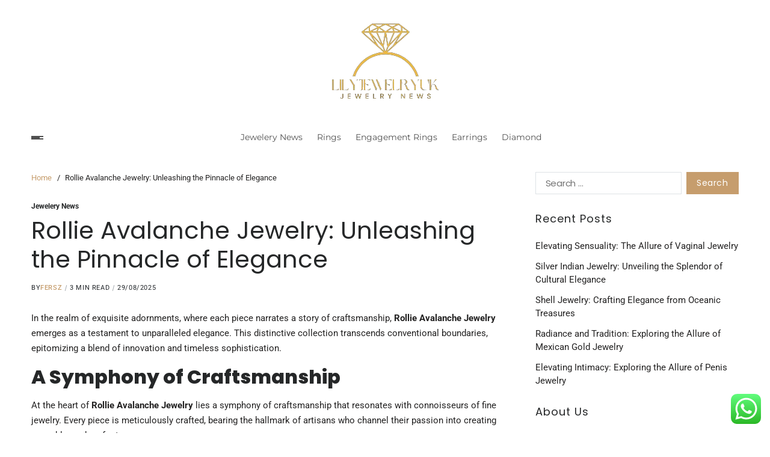

--- FILE ---
content_type: text/html; charset=UTF-8
request_url: https://lilyjewelryuk.com/rollie-avalanche-jewelry-unleashing-the-pinnacle-of-elegance.html
body_size: 11638
content:
<!doctype html><html lang="en-US" prefix="og: https://ogp.me/ns#" data-theme="light"><head><meta charset="UTF-8"><meta name="viewport" content="width=device-width, initial-scale=1"><link rel="profile" href="https://gmpg.org/xfn/11"><title>Rollie Avalanche Jewelry: Unleashing the Pinnacle of Elegance - LJU</title><meta name="description" content="In the realm of exquisite adornments, where each piece narrates a story of craftsmanship, Rollie Avalanche Jewelry emerges as a testament to unparalleled"/><meta name="robots" content="index, follow, max-snippet:-1, max-video-preview:-1, max-image-preview:large"/><link rel="canonical" href="https://lilyjewelryuk.com/rollie-avalanche-jewelry-unleashing-the-pinnacle-of-elegance.html" /><meta property="og:locale" content="en_US" /><meta property="og:type" content="article" /><meta property="og:title" content="Rollie Avalanche Jewelry: Unleashing the Pinnacle of Elegance - LJU" /><meta property="og:description" content="In the realm of exquisite adornments, where each piece narrates a story of craftsmanship, Rollie Avalanche Jewelry emerges as a testament to unparalleled" /><meta property="og:url" content="https://lilyjewelryuk.com/rollie-avalanche-jewelry-unleashing-the-pinnacle-of-elegance.html" /><meta property="og:site_name" content="LJU" /><meta property="article:section" content="Jewelery News" /><meta property="article:published_time" content="2025-08-29T15:43:28+07:00" /><meta name="twitter:card" content="summary_large_image" /><meta name="twitter:title" content="Rollie Avalanche Jewelry: Unleashing the Pinnacle of Elegance - LJU" /><meta name="twitter:description" content="In the realm of exquisite adornments, where each piece narrates a story of craftsmanship, Rollie Avalanche Jewelry emerges as a testament to unparalleled" /><meta name="twitter:label1" content="Written by" /><meta name="twitter:data1" content="fersz" /><meta name="twitter:label2" content="Time to read" /><meta name="twitter:data2" content="2 minutes" /> <script type="application/ld+json" class="rank-math-schema-pro">{"@context":"https://schema.org","@graph":[{"@type":["Person","Organization"],"@id":"https://lilyjewelryuk.com/#person","name":"GH","logo":{"@type":"ImageObject","@id":"https://lilyjewelryuk.com/#logo","url":"https://lilyjewelryuk.com/wp-content/uploads/2024/06/cropped-JI__1_-removebg-preview-150x140.png","contentUrl":"https://lilyjewelryuk.com/wp-content/uploads/2024/06/cropped-JI__1_-removebg-preview-150x140.png","caption":"GH","inLanguage":"en-US"},"image":{"@type":"ImageObject","@id":"https://lilyjewelryuk.com/#logo","url":"https://lilyjewelryuk.com/wp-content/uploads/2024/06/cropped-JI__1_-removebg-preview-150x140.png","contentUrl":"https://lilyjewelryuk.com/wp-content/uploads/2024/06/cropped-JI__1_-removebg-preview-150x140.png","caption":"GH","inLanguage":"en-US"}},{"@type":"WebSite","@id":"https://lilyjewelryuk.com/#website","url":"https://lilyjewelryuk.com","name":"GH","publisher":{"@id":"https://lilyjewelryuk.com/#person"},"inLanguage":"en-US"},{"@type":"BreadcrumbList","@id":"https://lilyjewelryuk.com/rollie-avalanche-jewelry-unleashing-the-pinnacle-of-elegance.html#breadcrumb","itemListElement":[{"@type":"ListItem","position":"1","item":{"@id":"https://lilyjewelryuk.com","name":"Home"}},{"@type":"ListItem","position":"2","item":{"@id":"https://lilyjewelryuk.com/category/jewelery-news","name":"Jewelery News"}},{"@type":"ListItem","position":"3","item":{"@id":"https://lilyjewelryuk.com/rollie-avalanche-jewelry-unleashing-the-pinnacle-of-elegance.html","name":"Rollie Avalanche Jewelry: Unleashing the Pinnacle of Elegance"}}]},{"@type":"WebPage","@id":"https://lilyjewelryuk.com/rollie-avalanche-jewelry-unleashing-the-pinnacle-of-elegance.html#webpage","url":"https://lilyjewelryuk.com/rollie-avalanche-jewelry-unleashing-the-pinnacle-of-elegance.html","name":"Rollie Avalanche Jewelry: Unleashing the Pinnacle of Elegance - LJU","datePublished":"2025-08-29T15:43:28+07:00","dateModified":"2025-08-29T15:43:28+07:00","isPartOf":{"@id":"https://lilyjewelryuk.com/#website"},"inLanguage":"en-US","breadcrumb":{"@id":"https://lilyjewelryuk.com/rollie-avalanche-jewelry-unleashing-the-pinnacle-of-elegance.html#breadcrumb"}},{"@type":"Person","@id":"https://lilyjewelryuk.com/author/fersz","name":"fersz","url":"https://lilyjewelryuk.com/author/fersz","image":{"@type":"ImageObject","@id":"https://secure.gravatar.com/avatar/878a048e06d6d0503f84665fd4e01679193a59026490fe7af11df282fef1c053?s=96&amp;d=mm&amp;r=g","url":"https://secure.gravatar.com/avatar/878a048e06d6d0503f84665fd4e01679193a59026490fe7af11df282fef1c053?s=96&amp;d=mm&amp;r=g","caption":"fersz","inLanguage":"en-US"},"sameAs":["https://lilyjewelryuk.com/"]},{"@type":"BlogPosting","headline":"Rollie Avalanche Jewelry: Unleashing the Pinnacle of Elegance - LJU","datePublished":"2025-08-29T15:43:28+07:00","dateModified":"2025-08-29T15:43:28+07:00","articleSection":"Jewelery News","author":{"@id":"https://lilyjewelryuk.com/author/fersz","name":"fersz"},"publisher":{"@id":"https://lilyjewelryuk.com/#person"},"description":"In the realm of exquisite adornments, where each piece narrates a story of craftsmanship, Rollie Avalanche Jewelry emerges as a testament to unparalleled","name":"Rollie Avalanche Jewelry: Unleashing the Pinnacle of Elegance - LJU","@id":"https://lilyjewelryuk.com/rollie-avalanche-jewelry-unleashing-the-pinnacle-of-elegance.html#richSnippet","isPartOf":{"@id":"https://lilyjewelryuk.com/rollie-avalanche-jewelry-unleashing-the-pinnacle-of-elegance.html#webpage"},"inLanguage":"en-US","mainEntityOfPage":{"@id":"https://lilyjewelryuk.com/rollie-avalanche-jewelry-unleashing-the-pinnacle-of-elegance.html#webpage"}}]}</script> <link rel="alternate" type="application/rss+xml" title="LJU &raquo; Feed" href="https://lilyjewelryuk.com/feed" /><link rel="alternate" title="oEmbed (JSON)" type="application/json+oembed" href="https://lilyjewelryuk.com/wp-json/oembed/1.0/embed?url=https%3A%2F%2Flilyjewelryuk.com%2Frollie-avalanche-jewelry-unleashing-the-pinnacle-of-elegance.html" /><link rel="alternate" title="oEmbed (XML)" type="text/xml+oembed" href="https://lilyjewelryuk.com/wp-json/oembed/1.0/embed?url=https%3A%2F%2Flilyjewelryuk.com%2Frollie-avalanche-jewelry-unleashing-the-pinnacle-of-elegance.html&#038;format=xml" /><link data-optimized="2" rel="stylesheet" href="https://lilyjewelryuk.com/wp-content/litespeed/css/5c553de20cb818544c17dbd224bfe858.css?ver=a32e0" /> <script src="https://lilyjewelryuk.com/wp-includes/js/jquery/jquery.min.js?ver=3.7.1" id="jquery-core-js"></script> <link rel="https://api.w.org/" href="https://lilyjewelryuk.com/wp-json/" /><link rel="alternate" title="JSON" type="application/json" href="https://lilyjewelryuk.com/wp-json/wp/v2/posts/9229" /><link rel="EditURI" type="application/rsd+xml" title="RSD" href="https://lilyjewelryuk.com/xmlrpc.php?rsd" /><meta name="generator" content="WordPress 6.9" /><link rel='shortlink' href='https://lilyjewelryuk.com/?p=9229' /><link rel='dns-prefetch' href='https://i0.wp.com/'><link rel='preconnect' href='https://i0.wp.com/' crossorigin><link rel='dns-prefetch' href='https://i1.wp.com/'><link rel='preconnect' href='https://i1.wp.com/' crossorigin><link rel='dns-prefetch' href='https://i2.wp.com/'><link rel='preconnect' href='https://i2.wp.com/' crossorigin><link rel='dns-prefetch' href='https://i3.wp.com/'><link rel='preconnect' href='https://i3.wp.com/' crossorigin><link rel="icon" href="https://lilyjewelryuk.com/wp-content/uploads/2024/06/cropped-JI__1_-removebg-preview-150x140.png" sizes="32x32" /><link rel="icon" href="https://lilyjewelryuk.com/wp-content/uploads/2024/06/cropped-JI__1_-removebg-preview.png" sizes="192x192" /><link rel="apple-touch-icon" href="https://lilyjewelryuk.com/wp-content/uploads/2024/06/cropped-JI__1_-removebg-preview.png" /><meta name="msapplication-TileImage" content="https://lilyjewelryuk.com/wp-content/uploads/2024/06/cropped-JI__1_-removebg-preview.png" /></head><body class="wp-singular post-template-default single single-post postid-9229 single-format-standard wp-custom-logo wp-embed-responsive wp-theme-blogbyte wp-child-theme-blogpath has-sticky-menu header_style_1 has-sidebar right-sidebar has-sticky-sidebar has-title-line-hover"><div id="page" class="site"><div id="blogbyte-progress-bar" class="top"></div>
<a class="skip-link screen-reader-text" href="#site-content-wrapper">Skip to content</a><header id="masthead" class="site-header-row-wrapper site-header blogbyte-site-header" role="banner" ><div class="blogbyte-site-branding-row"><div class="uf-wrapper"><div class="blogbyte-site-brand-ad-wrapper centered has-text-align-center"><div class="blogbyte-site-branding-main"><div class="site-branding"><div class="site-logo">
<a href="https://lilyjewelryuk.com/" class="custom-logo-link" rel="home"><img width="202" height="140" src="https://lilyjewelryuk.com/wp-content/uploads/2024/06/cropped-JI__1_-removebg-preview.png" class="custom-logo" alt="LJU" decoding="async" /></a></div><div class="screen-reader-text"><a href="https://lilyjewelryuk.com/" rel="home">LJU</a></div></div></div></div></div></div></header><div class="site-header-row-wrapper blogbyte-primary-bar-row sticky-menu sticky-style-normal sub-menu-style_1"><div class="primary-bar-row-wrapper"><div class="uf-wrapper"><div class="blogbyte-primary-bar-wrapper"><div class="blogbyte-offcanvas-toggle">
<button class="blogbyte-off-canvas-btn toggle toggle-off-canvas toggle-canvas-modal" data-modal=".blogbyte-canvas-block" data-body-class="showing-offcanvas-modal" data-focus=".blogbyte-off-canvas-close" aria-expanded="false">
<span class="off-canvas-bars">
<span class="bar-one"></span>
<span class="bar-two"></span>
<span class="bar-three"></span>
</span>
<span class="toggle-text screen-reader-text">
Off Canvas				</span>
</button></div><div id="site-navigation" class="main-navigation blogbyte-primary-nav center-aligned-menu"><nav class="primary-menu-wrapper" aria-label="Primary"><ul class="primary-menu reset-list-style"><li id="menu-item-10201" class="menu-item menu-item-type-taxonomy menu-item-object-category current-post-ancestor current-menu-parent current-post-parent menu-item-10201"><a href="https://lilyjewelryuk.com/category/jewelery-news">Jewelery News</a></li><li id="menu-item-10202" class="menu-item menu-item-type-taxonomy menu-item-object-category menu-item-10202"><a href="https://lilyjewelryuk.com/category/rings">Rings</a></li><li id="menu-item-10203" class="menu-item menu-item-type-taxonomy menu-item-object-category menu-item-10203"><a href="https://lilyjewelryuk.com/category/engagement-rings">Engagement Rings</a></li><li id="menu-item-10204" class="menu-item menu-item-type-taxonomy menu-item-object-category menu-item-10204"><a href="https://lilyjewelryuk.com/category/earrings">Earrings</a></li><li id="menu-item-10205" class="menu-item menu-item-type-taxonomy menu-item-object-category menu-item-10205"><a href="https://lilyjewelryuk.com/category/diamond">Diamond</a></li></ul></nav></div><div class="site-branding"><div class="site-logo">
<a href="https://lilyjewelryuk.com/" class="custom-logo-link" rel="home"><img width="202" height="140" src="https://lilyjewelryuk.com/wp-content/uploads/2024/06/cropped-JI__1_-removebg-preview.png" class="custom-logo" alt="LJU" decoding="async" /></a></div></div><div class="secondary-navigation blogbyte-secondary-nav"></div></div></div></div></div><div id="site-content-wrapper"><main id="site-content" role="main" class="wrapper  wide-max-width single_style_1"><div id="primary" class="content-area "><div class="primary-content-area-wrapper"><div class="blogbyte-breadcrumb-wrapper"><div role="navigation" aria-label="Breadcrumbs" class="breadcrumb-trail breadcrumbs" itemprop="breadcrumb"><div class="reset-list-style"><ul class="trail-items" itemscope itemtype="http://schema.org/BreadcrumbList"><meta name="numberOfItems" content="2" /><meta name="itemListOrder" content="Ascending" /><li itemprop="itemListElement" itemscope itemtype="http://schema.org/ListItem" class="trail-item trail-begin"><a href="https://lilyjewelryuk.com" rel="home" itemprop="item"><span itemprop="name">Home</span></a><meta itemprop="position" content="1" /></li><li itemprop="itemListElement" itemscope itemtype="http://schema.org/ListItem" class="trail-item trail-end"><span itemprop="item"><span itemprop="name">Rollie Avalanche Jewelry: Unleashing the Pinnacle of Elegance</span></span><meta itemprop="position" content="2" /></li></ul></div></div></div><article id="post-9229" class="post-9229 post type-post status-publish format-standard hentry category-jewelery-news"><header class="entry-header"><div class="entry-categories"><div class="blogbyte-entry-categories style_1 cat-color-none"><div class="category-list">
<span class="screen-reader-text">Categories</span>
<a href="https://lilyjewelryuk.com/category/jewelery-news" rel="category tag">Jewelery News</a></div></div></div><h1 class="entry-title">Rollie Avalanche Jewelry: Unleashing the Pinnacle of Elegance</h1><ul class="blogbyte-entry-meta blogbyte-meta-icon-disabled"><li class="blogbyte-meta post-author">
<span class="meta-text">
By <a href="https://lilyjewelryuk.com/author/fersz" class="text-decoration-none">fersz</a>							</span></li><li class="blogbyte-meta post-read-time">
<span class="meta-text">
<span class="screen-reader-text">Estimated read time</span>
3 min read							</span></li><li class="blogbyte-meta post-date">
<span class="meta-text">
29/08/2025							</span></li></ul></header><div class="entry-content"><p>In the realm of exquisite adornments, where each piece narrates a story of craftsmanship, <strong>Rollie Avalanche Jewelry</strong> emerges as a testament to unparalleled elegance. This distinctive collection transcends conventional boundaries, epitomizing a blend of innovation and timeless sophistication.</p><h2 class="wp-block-heading"><strong>A Symphony of Craftsmanship</strong></h2><p>At the heart of <strong>Rollie Avalanche Jewelry</strong> lies a symphony of craftsmanship that resonates with connoisseurs of fine jewelry. Every piece is meticulously crafted, bearing the hallmark of artisans who channel their passion into creating wearable works of art.</p><h2 class="wp-block-heading"><strong>Innovative Design Paradigms</strong></h2><p>What sets <strong>Rollie Avalanche Jewelry</strong> apart is its commitment to innovative design paradigms. The collection becomes a canvas where traditional aesthetics meet avant-garde concepts, resulting in jewelry that captures the essence of both classical elegance and contemporary flair.</p><h2 class="wp-block-heading"><strong>Rollie Avalanche: A Dance of Diamonds</strong></h2><p>The essence of the <strong>Rollie Avalanche Jewelry</strong> collection lies in its dance of diamonds. Each piece showcases an array of meticulously selected diamonds, intricately set to create a dazzling spectacle. The diamonds, like glistening snowflakes, evoke a sense of refined opulence.</p><h2 class="wp-block-heading"><strong>Pinnacle of Rare Gemstones</strong></h2><p>Beyond diamonds, the collection ascends to the pinnacle of elegance with rare gemstones. Sapphires, emeralds, and rubies are carefully integrated into the designs, adding vibrant bursts of color that elevate the jewelry to extraordinary heights.</p><h2 class="wp-block-heading"><strong>Artisanal Precision: Rollie&#8217;s Signature Touch</strong></h2><p>What defines <strong>Rollie Avalanche Jewelry</strong> is the artisanal precision embedded in each creation. The brand&#8217;s signature touch lies in the attention to detail, where even the minutest facets of a gemstone are meticulously considered, creating a visual masterpiece.</p><h2 class="wp-block-heading"><strong>Avalanche-Inspired Motifs: Nature&#8217;s Influence</strong></h2><p>Nature&#8217;s influence is palpable in the <strong>Rollie Avalanche Jewelry</strong> collection. Avalanche-inspired motifs, reminiscent of cascading snow, adorn select pieces. These motifs not only evoke the raw beauty of nature but also symbolize the unstoppable force of elegance and grace.</p><h2 class="wp-block-heading"><strong>Customization: Tailoring Elegance</strong></h2><p>The collection takes personalization to new heights with a focus on customization. Each piece is a canvas for personal expression, allowing clients to tailor their jewelry to reflect their unique style, ensuring that the elegance resonates with the wearer on a profound level.</p><h2 class="wp-block-heading"><strong>Versatility Redefined</strong></h2><p><strong>Rollie Avalanche Jewelry</strong> redefines versatility, seamlessly transitioning from daytime chic to evening glamour. The collection features pieces that effortlessly complement various styles, making it a go-to choice for those seeking timeless elegance in every facet of life.</p><h2 class="wp-block-heading"><strong>Exclusivity in Every Detail</strong></h2><p>Exclusivity is embedded in every detail of the collection. From limited edition releases to unique design elements, <strong>Rollie Avalanche Jewelry</strong> ensures that each piece becomes a symbol of individuality, allowing wearers to revel in the exclusiveness of their adornments.</p><h2 class="wp-block-heading"><strong>Conclusion: A Jewel in the Crown of Elegance</strong></h2><p>In conclusion, <strong>Rollie Avalanche Jewelry</strong> emerges as a jewel in the crown of elegance, where each piece is a manifestation of artistic brilliance and refined sophistication. The collection stands as a testament to the brand&#8217;s commitment to pushing the boundaries of traditional jewelry design, creating a legacy of timeless beauty that resonates with discerning enthusiasts who appreciate the pinnacle of elegance.</p></div><div class="single-footer-info"></div></article><nav class="navigation post-navigation" aria-label="Post"><div class="blogbyte-pagination-single style_2 nav-links">
<a class="nav-previous" href="https://lilyjewelryuk.com/labradorite-jewelry-unveiling-the-mystical-elegance.html">
<span class="post-info">
<span class="meta-nav" aria-hidden="true">Previous Article</span>
<span class="screen-reader-text">Previous Post:</span>
<span class="title"><span class="title-inner blogbyte-title-line">Labradorite Jewelry: Unveiling the Mystical Elegance</span></span>
</span>
</a>
<a class="nav-next" href="https://lilyjewelryuk.com/newest-market-finance-news.html">
<span class="post-info">
<span class="meta-nav" aria-hidden="true">Next Article</span>
<span class="screen-reader-text">Next Post:</span>
<span class="title"><span class="title-inner blogbyte-title-line">Newest Market &#038; Finance News</span></span>
</span>
</a></div></nav></div></div><div id="secondary" class="blogbyte-secondary-column uf-wa-widget-style_3 saga-title-style-style_9 saga-title-align-left"><aside class="widget-area"><div id="search-2" class="blogbyte-element-block widget blogbyte-widget widget_search"><div class="widget-content"><form role="search" method="get" class="search-form" action="https://lilyjewelryuk.com/">
<label>
<span class="screen-reader-text">Search for:</span>
<input type="search" class="search-field" placeholder="Search &hellip;" value="" name="s" />
</label>
<input type="submit" class="search-submit" value="Search" /></form></div></div><div id="recent-posts-2" class="blogbyte-element-block widget blogbyte-widget widget_recent_entries"><div class="widget-content"><div class="widget-title-wrapper"><h2 class="widget-title"><span>Recent Posts</span></h2></div><ul><li>
<a href="https://lilyjewelryuk.com/elevating-sensuality-the-allure-of-vaginal-jewelry.html">Elevating Sensuality: The Allure of Vaginal Jewelry</a></li><li>
<a href="https://lilyjewelryuk.com/silver-indian-jewelry-unveiling-the-splendor-of-cultural-elegance.html">Silver Indian Jewelry: Unveiling the Splendor of Cultural Elegance</a></li><li>
<a href="https://lilyjewelryuk.com/shell-jewelry-crafting-elegance-from-oceanic-treasures.html">Shell Jewelry: Crafting Elegance from Oceanic Treasures</a></li><li>
<a href="https://lilyjewelryuk.com/radiance-and-tradition-exploring-the-allure-of-mexican-gold-jewelry.html">Radiance and Tradition: Exploring the Allure of Mexican Gold Jewelry</a></li><li>
<a href="https://lilyjewelryuk.com/elevating-intimacy-exploring-the-allure-of-penis-jewelry.html">Elevating Intimacy: Exploring the Allure of Penis Jewelry</a></li></ul></div></div><div id="nav_menu-2" class="blogbyte-element-block widget blogbyte-widget widget_nav_menu"><div class="widget-content"><div class="widget-title-wrapper"><h2 class="widget-title"><span>About Us</span></h2></div><div class="menu-about-us-container"><ul id="menu-about-us" class="menu"><li id="menu-item-10094" class="menu-item menu-item-type-post_type menu-item-object-page menu-item-10094"><a href="https://lilyjewelryuk.com/sitemap">Sitemap</a></li><li id="menu-item-10095" class="menu-item menu-item-type-post_type menu-item-object-page menu-item-10095"><a href="https://lilyjewelryuk.com/disclosure-policy">Disclosure Policy</a></li><li id="menu-item-10096" class="menu-item menu-item-type-post_type menu-item-object-page menu-item-10096"><a href="https://lilyjewelryuk.com/contact-us">Contact Us</a></li></ul></div></div></div><div id="block-3" class="blogbyte-element-block widget blogbyte-widget widget_block widget_tag_cloud"><div class="widget-content"><p class="wp-block-tag-cloud"><a href="https://lilyjewelryuk.com/tag/announces" class="tag-cloud-link tag-link-172 tag-link-position-1" style="font-size: 8pt;" aria-label="announces (1 item)">announces</a>
<a href="https://lilyjewelryuk.com/tag/art" class="tag-cloud-link tag-link-84 tag-link-position-2" style="font-size: 22pt;" aria-label="Art (5 items)">Art</a>
<a href="https://lilyjewelryuk.com/tag/assortment" class="tag-cloud-link tag-link-209 tag-link-position-3" style="font-size: 13.25pt;" aria-label="assortment (2 items)">assortment</a>
<a href="https://lilyjewelryuk.com/tag/automobile" class="tag-cloud-link tag-link-91 tag-link-position-4" style="font-size: 19.666666666667pt;" aria-label="automobile (4 items)">automobile</a>
<a href="https://lilyjewelryuk.com/tag/automotive" class="tag-cloud-link tag-link-101 tag-link-position-5" style="font-size: 19.666666666667pt;" aria-label="automotive (4 items)">automotive</a>
<a href="https://lilyjewelryuk.com/tag/beauty" class="tag-cloud-link tag-link-114 tag-link-position-6" style="font-size: 19.666666666667pt;" aria-label="beauty (4 items)">beauty</a>
<a href="https://lilyjewelryuk.com/tag/bidenharris" class="tag-cloud-link tag-link-173 tag-link-position-7" style="font-size: 8pt;" aria-label="bidenharris (1 item)">bidenharris</a>
<a href="https://lilyjewelryuk.com/tag/business" class="tag-cloud-link tag-link-109 tag-link-position-8" style="font-size: 13.25pt;" aria-label="business (2 items)">business</a>
<a href="https://lilyjewelryuk.com/tag/cartooning" class="tag-cloud-link tag-link-82 tag-link-position-9" style="font-size: 13.25pt;" aria-label="cartooning (2 items)">cartooning</a>
<a href="https://lilyjewelryuk.com/tag/current" class="tag-cloud-link tag-link-102 tag-link-position-10" style="font-size: 13.25pt;" aria-label="current (2 items)">current</a>
<a href="https://lilyjewelryuk.com/tag/division" class="tag-cloud-link tag-link-182 tag-link-position-11" style="font-size: 13.25pt;" aria-label="division (2 items)">division</a>
<a href="https://lilyjewelryuk.com/tag/evaluation" class="tag-cloud-link tag-link-199 tag-link-position-12" style="font-size: 8pt;" aria-label="evaluation (1 item)">evaluation</a>
<a href="https://lilyjewelryuk.com/tag/fashion" class="tag-cloud-link tag-link-162 tag-link-position-13" style="font-size: 13.25pt;" aria-label="fashion (2 items)">fashion</a>
<a href="https://lilyjewelryuk.com/tag/gadgets" class="tag-cloud-link tag-link-202 tag-link-position-14" style="font-size: 13.25pt;" aria-label="gadgets (2 items)">gadgets</a>
<a href="https://lilyjewelryuk.com/tag/gonzo" class="tag-cloud-link tag-link-83 tag-link-position-15" style="font-size: 13.25pt;" aria-label="gonzo (2 items)">gonzo</a>
<a href="https://lilyjewelryuk.com/tag/greatest" class="tag-cloud-link tag-link-97 tag-link-position-16" style="font-size: 16.75pt;" aria-label="greatest (3 items)">greatest</a>
<a href="https://lilyjewelryuk.com/tag/headlines" class="tag-cloud-link tag-link-196 tag-link-position-17" style="font-size: 8pt;" aria-label="headlines (1 item)">headlines</a>
<a href="https://lilyjewelryuk.com/tag/health" class="tag-cloud-link tag-link-176 tag-link-position-18" style="font-size: 16.75pt;" aria-label="health (3 items)">health</a>
<a href="https://lilyjewelryuk.com/tag/improvement" class="tag-cloud-link tag-link-188 tag-link-position-19" style="font-size: 13.25pt;" aria-label="improvement (2 items)">improvement</a>
<a href="https://lilyjewelryuk.com/tag/increase" class="tag-cloud-link tag-link-183 tag-link-position-20" style="font-size: 13.25pt;" aria-label="increase (2 items)">increase</a>
<a href="https://lilyjewelryuk.com/tag/information" class="tag-cloud-link tag-link-88 tag-link-position-21" style="font-size: 16.75pt;" aria-label="information (3 items)">information</a>
<a href="https://lilyjewelryuk.com/tag/international" class="tag-cloud-link tag-link-200 tag-link-position-22" style="font-size: 8pt;" aria-label="international (1 item)">international</a>
<a href="https://lilyjewelryuk.com/tag/kingdom" class="tag-cloud-link tag-link-210 tag-link-position-23" style="font-size: 13.25pt;" aria-label="kingdom (2 items)">kingdom</a>
<a href="https://lilyjewelryuk.com/tag/ladies" class="tag-cloud-link tag-link-121 tag-link-position-24" style="font-size: 13.25pt;" aria-label="ladies (2 items)">ladies</a>
<a href="https://lilyjewelryuk.com/tag/laptops" class="tag-cloud-link tag-link-203 tag-link-position-25" style="font-size: 13.25pt;" aria-label="laptops (2 items)">laptops</a>
<a href="https://lilyjewelryuk.com/tag/latest" class="tag-cloud-link tag-link-197 tag-link-position-26" style="font-size: 13.25pt;" aria-label="latest (2 items)">latest</a>
<a href="https://lilyjewelryuk.com/tag/learn" class="tag-cloud-link tag-link-204 tag-link-position-27" style="font-size: 13.25pt;" aria-label="learn (2 items)">learn</a>
<a href="https://lilyjewelryuk.com/tag/newest" class="tag-cloud-link tag-link-89 tag-link-position-28" style="font-size: 22pt;" aria-label="newest (5 items)">newest</a>
<a href="https://lilyjewelryuk.com/tag/nothing" class="tag-cloud-link tag-link-78 tag-link-position-29" style="font-size: 13.25pt;" aria-label="nothing (2 items)">nothing</a>
<a href="https://lilyjewelryuk.com/tag/online" class="tag-cloud-link tag-link-167 tag-link-position-30" style="font-size: 19.666666666667pt;" aria-label="online (4 items)">online</a>
<a href="https://lilyjewelryuk.com/tag/perception" class="tag-cloud-link tag-link-198 tag-link-position-31" style="font-size: 8pt;" aria-label="perception (1 item)">perception</a>
<a href="https://lilyjewelryuk.com/tag/prices" class="tag-cloud-link tag-link-227 tag-link-position-32" style="font-size: 13.25pt;" aria-label="prices (2 items)">prices</a>
<a href="https://lilyjewelryuk.com/tag/psychological" class="tag-cloud-link tag-link-179 tag-link-position-33" style="font-size: 16.75pt;" aria-label="psychological (3 items)">psychological</a>
<a href="https://lilyjewelryuk.com/tag/ralph" class="tag-cloud-link tag-link-79 tag-link-position-34" style="font-size: 13.25pt;" aria-label="ralph (2 items)">ralph</a>
<a href="https://lilyjewelryuk.com/tag/remodeled" class="tag-cloud-link tag-link-81 tag-link-position-35" style="font-size: 13.25pt;" aria-label="remodeled (2 items)">remodeled</a>
<a href="https://lilyjewelryuk.com/tag/rental" class="tag-cloud-link tag-link-74 tag-link-position-36" style="font-size: 13.25pt;" aria-label="rental (2 items)">rental</a>
<a href="https://lilyjewelryuk.com/tag/steadman" class="tag-cloud-link tag-link-80 tag-link-position-37" style="font-size: 13.25pt;" aria-label="steadman (2 items)">steadman</a>
<a href="https://lilyjewelryuk.com/tag/style" class="tag-cloud-link tag-link-77 tag-link-position-38" style="font-size: 13.25pt;" aria-label="style (2 items)">style</a>
<a href="https://lilyjewelryuk.com/tag/technology" class="tag-cloud-link tag-link-103 tag-link-position-39" style="font-size: 22pt;" aria-label="technology (5 items)">technology</a>
<a href="https://lilyjewelryuk.com/tag/together" class="tag-cloud-link tag-link-205 tag-link-position-40" style="font-size: 13.25pt;" aria-label="together (2 items)">together</a>
<a href="https://lilyjewelryuk.com/tag/training" class="tag-cloud-link tag-link-184 tag-link-position-41" style="font-size: 13.25pt;" aria-label="training (2 items)">training</a>
<a href="https://lilyjewelryuk.com/tag/united" class="tag-cloud-link tag-link-211 tag-link-position-42" style="font-size: 13.25pt;" aria-label="united (2 items)">united</a>
<a href="https://lilyjewelryuk.com/tag/upcoming" class="tag-cloud-link tag-link-104 tag-link-position-43" style="font-size: 13.25pt;" aria-label="upcoming (2 items)">upcoming</a>
<a href="https://lilyjewelryuk.com/tag/updates" class="tag-cloud-link tag-link-90 tag-link-position-44" style="font-size: 16.75pt;" aria-label="updates (3 items)">updates</a>
<a href="https://lilyjewelryuk.com/tag/wellbeing" class="tag-cloud-link tag-link-185 tag-link-position-45" style="font-size: 13.25pt;" aria-label="wellbeing (2 items)">wellbeing</a></p></div></div><div id="magenet_widget-2" class="blogbyte-element-block widget blogbyte-widget widget_magenet_widget"><div class="widget-content"><aside class="widget magenet_widget_box"><div class="mads-block"></div></aside></div></div></aside></div></main><div class="site-sub-footer inverted-sub-footer"><div class="uf-wrapper"><div class="blogbyte-footer-siteinfo"><div class="footer-credits"><div class="footer-copyright">
Copyright &copy; 2026</div><div class="theme-credit">
&nbsp;- Powered by <a href="https://unfoldwp.com/products/blogbyte" target = "_blank" rel="designer">Blogbyte</a>.</div></div></div></div></div><a href="#" class="blogbyte-toggle-scroll-top blogbyte-floating-scroll-top fill-children-current-color right" aria-label="Scroll To Top">
<svg class="svg-icon" aria-hidden="true" role="img" focusable="false" xmlns="http://www.w3.org/2000/svg" width="16" height="16" viewBox="0 0 16 16"><path fill-rule="evenodd" d="M7.646 4.646a.5.5 0 0 1 .708 0l6 6a.5.5 0 0 1-.708.708L8 5.707l-5.646 5.647a.5.5 0 0 1-.708-.708l6-6z" /></svg>	</a></div></div><div class="blogbyte-canvas-modal blogbyte-canvas-block" role="dialog" aria-modal="true" aria-label="Offcanvas"><div class="blogbyte-canvas-header">
<button class="close-canvas-modal blogbyte-off-canvas-close toggle fill-children-current-color">
<span class="screen-reader-text">Close Off Canvas</span>
<svg class="svg-icon" aria-hidden="true" role="img" focusable="false" xmlns="http://www.w3.org/2000/svg" width="20" height="20" viewBox="0 0 320 512"><path d="M310.6 361.4c12.5 12.5 12.5 32.75 0 45.25C304.4 412.9 296.2 416 288 416s-16.38-3.125-22.62-9.375L160 301.3L54.63 406.6C48.38 412.9 40.19 416 32 416S15.63 412.9 9.375 406.6c-12.5-12.5-12.5-32.75 0-45.25l105.4-105.4L9.375 150.6c-12.5-12.5-12.5-32.75 0-45.25s32.75-12.5 45.25 0L160 210.8l105.4-105.4c12.5-12.5 32.75-12.5 45.25 0s12.5 32.75 0 45.25l-105.4 105.4L310.6 361.4z" /></svg>		</button></div><div class="blogbyte-canvas-content blogbyte-secondary-column  saga-title-style-style_9 saga-title-align-left offcanvas-menu-hide-desktop"><nav aria-label="Mobile" role="navigation"><ul id="blogbyte-mobile-nav" class="blogbyte-responsive-menu reset-list-style"><li class="menu-item menu-item-type-taxonomy menu-item-object-category current-post-ancestor current-menu-parent current-post-parent menu-item-10201"><div class="ancestor-wrapper"><a href="https://lilyjewelryuk.com/category/jewelery-news">Jewelery News</a></div></li><li class="menu-item menu-item-type-taxonomy menu-item-object-category menu-item-10202"><div class="ancestor-wrapper"><a href="https://lilyjewelryuk.com/category/rings">Rings</a></div></li><li class="menu-item menu-item-type-taxonomy menu-item-object-category menu-item-10203"><div class="ancestor-wrapper"><a href="https://lilyjewelryuk.com/category/engagement-rings">Engagement Rings</a></div></li><li class="menu-item menu-item-type-taxonomy menu-item-object-category menu-item-10204"><div class="ancestor-wrapper"><a href="https://lilyjewelryuk.com/category/earrings">Earrings</a></div></li><li class="menu-item menu-item-type-taxonomy menu-item-object-category menu-item-10205"><div class="ancestor-wrapper"><a href="https://lilyjewelryuk.com/category/diamond">Diamond</a></div></li></ul></nav></div></div> <script type="text/javascript">var _acic={dataProvider:10};(function(){var e=document.createElement("script");e.type="text/javascript";e.async=true;e.src="https://www.acint.net/aci.js";var t=document.getElementsByTagName("script")[0];t.parentNode.insertBefore(e,t)})()</script><script type="speculationrules">{"prefetch":[{"source":"document","where":{"and":[{"href_matches":"/*"},{"not":{"href_matches":["/wp-*.php","/wp-admin/*","/wp-content/uploads/*","/wp-content/*","/wp-content/plugins/*","/wp-content/themes/blogpath/*","/wp-content/themes/blogbyte/*","/*\\?(.+)"]}},{"not":{"selector_matches":"a[rel~=\"nofollow\"]"}},{"not":{"selector_matches":".no-prefetch, .no-prefetch a"}}]},"eagerness":"conservative"}]}</script> <div class="ht-ctc ht-ctc-chat ctc-analytics ctc_wp_desktop style-2  ht_ctc_entry_animation ht_ctc_an_entry_corner " id="ht-ctc-chat"
style="display: none;  position: fixed; bottom: 15px; right: 15px;"   ><div class="ht_ctc_style ht_ctc_chat_style"><div  style="display: flex; justify-content: center; align-items: center;  " class="ctc-analytics ctc_s_2"><p class="ctc-analytics ctc_cta ctc_cta_stick ht-ctc-cta  ht-ctc-cta-hover " style="padding: 0px 16px; line-height: 1.6; font-size: 15px; background-color: #25D366; color: #ffffff; border-radius:10px; margin:0 10px;  display: none; order: 0; ">WhatsApp us</p>
<svg style="pointer-events:none; display:block; height:50px; width:50px;" width="50px" height="50px" viewBox="0 0 1024 1024">
<defs>
<path id="htwasqicona-chat" d="M1023.941 765.153c0 5.606-.171 17.766-.508 27.159-.824 22.982-2.646 52.639-5.401 66.151-4.141 20.306-10.392 39.472-18.542 55.425-9.643 18.871-21.943 35.775-36.559 50.364-14.584 14.56-31.472 26.812-50.315 36.416-16.036 8.172-35.322 14.426-55.744 18.549-13.378 2.701-42.812 4.488-65.648 5.3-9.402.336-21.564.505-27.15.505l-504.226-.081c-5.607 0-17.765-.172-27.158-.509-22.983-.824-52.639-2.646-66.152-5.4-20.306-4.142-39.473-10.392-55.425-18.542-18.872-9.644-35.775-21.944-50.364-36.56-14.56-14.584-26.812-31.471-36.415-50.314-8.174-16.037-14.428-35.323-18.551-55.744-2.7-13.378-4.487-42.812-5.3-65.649-.334-9.401-.503-21.563-.503-27.148l.08-504.228c0-5.607.171-17.766.508-27.159.825-22.983 2.646-52.639 5.401-66.151 4.141-20.306 10.391-39.473 18.542-55.426C34.154 93.24 46.455 76.336 61.07 61.747c14.584-14.559 31.472-26.812 50.315-36.416 16.037-8.172 35.324-14.426 55.745-18.549 13.377-2.701 42.812-4.488 65.648-5.3 9.402-.335 21.565-.504 27.149-.504l504.227.081c5.608 0 17.766.171 27.159.508 22.983.825 52.638 2.646 66.152 5.401 20.305 4.141 39.472 10.391 55.425 18.542 18.871 9.643 35.774 21.944 50.363 36.559 14.559 14.584 26.812 31.471 36.415 50.315 8.174 16.037 14.428 35.323 18.551 55.744 2.7 13.378 4.486 42.812 5.3 65.649.335 9.402.504 21.564.504 27.15l-.082 504.226z"/>
</defs>
<linearGradient id="htwasqiconb-chat" gradientUnits="userSpaceOnUse" x1="512.001" y1=".978" x2="512.001" y2="1025.023">
<stop offset="0" stop-color="#61fd7d"/>
<stop offset="1" stop-color="#2bb826"/>
</linearGradient>
<use xlink:href="#htwasqicona-chat" overflow="visible" style="fill: url(#htwasqiconb-chat)" fill="url(#htwasqiconb-chat)"/>
<g>
<path style="fill: #FFFFFF;" fill="#FFF" d="M783.302 243.246c-69.329-69.387-161.529-107.619-259.763-107.658-202.402 0-367.133 164.668-367.214 367.072-.026 64.699 16.883 127.854 49.017 183.522l-52.096 190.229 194.665-51.047c53.636 29.244 114.022 44.656 175.482 44.682h.151c202.382 0 367.128-164.688 367.21-367.094.039-98.087-38.121-190.319-107.452-259.706zM523.544 808.047h-.125c-54.767-.021-108.483-14.729-155.344-42.529l-11.146-6.612-115.517 30.293 30.834-112.592-7.259-11.544c-30.552-48.579-46.688-104.729-46.664-162.379.066-168.229 136.985-305.096 305.339-305.096 81.521.031 158.154 31.811 215.779 89.482s89.342 134.332 89.312 215.859c-.066 168.243-136.984 305.118-305.209 305.118zm167.415-228.515c-9.177-4.591-54.286-26.782-62.697-29.843-8.41-3.062-14.526-4.592-20.645 4.592-6.115 9.182-23.699 29.843-29.053 35.964-5.352 6.122-10.704 6.888-19.879 2.296-9.176-4.591-38.74-14.277-73.786-45.526-27.275-24.319-45.691-54.359-51.043-63.543-5.352-9.183-.569-14.146 4.024-18.72 4.127-4.109 9.175-10.713 13.763-16.069 4.587-5.355 6.117-9.183 9.175-15.304 3.059-6.122 1.529-11.479-.765-16.07-2.293-4.591-20.644-49.739-28.29-68.104-7.447-17.886-15.013-15.466-20.645-15.747-5.346-.266-11.469-.322-17.585-.322s-16.057 2.295-24.467 11.478-32.113 31.374-32.113 76.521c0 45.147 32.877 88.764 37.465 94.885 4.588 6.122 64.699 98.771 156.741 138.502 21.892 9.45 38.982 15.094 52.308 19.322 21.98 6.979 41.982 5.995 57.793 3.634 17.628-2.633 54.284-22.189 61.932-43.615 7.646-21.427 7.646-39.791 5.352-43.617-2.294-3.826-8.41-6.122-17.585-10.714z"/>
</g>
</svg></div></div></div>
<span class="ht_ctc_chat_data" data-settings="{&quot;number&quot;:&quot;6289634888810&quot;,&quot;pre_filled&quot;:&quot;&quot;,&quot;dis_m&quot;:&quot;show&quot;,&quot;dis_d&quot;:&quot;show&quot;,&quot;css&quot;:&quot;cursor: pointer; z-index: 99999999;&quot;,&quot;pos_d&quot;:&quot;position: fixed; bottom: 15px; right: 15px;&quot;,&quot;pos_m&quot;:&quot;position: fixed; bottom: 15px; right: 15px;&quot;,&quot;side_d&quot;:&quot;right&quot;,&quot;side_m&quot;:&quot;right&quot;,&quot;schedule&quot;:&quot;no&quot;,&quot;se&quot;:150,&quot;ani&quot;:&quot;no-animation&quot;,&quot;url_target_d&quot;:&quot;_blank&quot;,&quot;ga&quot;:&quot;yes&quot;,&quot;gtm&quot;:&quot;1&quot;,&quot;fb&quot;:&quot;yes&quot;,&quot;webhook_format&quot;:&quot;json&quot;,&quot;g_init&quot;:&quot;default&quot;,&quot;g_an_event_name&quot;:&quot;click to chat&quot;,&quot;gtm_event_name&quot;:&quot;Click to Chat&quot;,&quot;pixel_event_name&quot;:&quot;Click to Chat by HoliThemes&quot;}" data-rest="118a9659f5"></span> <script id="ht_ctc_app_js-js-extra">var ht_ctc_chat_var = {"number":"6289634888810","pre_filled":"","dis_m":"show","dis_d":"show","css":"cursor: pointer; z-index: 99999999;","pos_d":"position: fixed; bottom: 15px; right: 15px;","pos_m":"position: fixed; bottom: 15px; right: 15px;","side_d":"right","side_m":"right","schedule":"no","se":"150","ani":"no-animation","url_target_d":"_blank","ga":"yes","gtm":"1","fb":"yes","webhook_format":"json","g_init":"default","g_an_event_name":"click to chat","gtm_event_name":"Click to Chat","pixel_event_name":"Click to Chat by HoliThemes"};
var ht_ctc_variables = {"g_an_event_name":"click to chat","gtm_event_name":"Click to Chat","pixel_event_type":"trackCustom","pixel_event_name":"Click to Chat by HoliThemes","g_an_params":["g_an_param_1","g_an_param_2","g_an_param_3"],"g_an_param_1":{"key":"number","value":"{number}"},"g_an_param_2":{"key":"title","value":"{title}"},"g_an_param_3":{"key":"url","value":"{url}"},"pixel_params":["pixel_param_1","pixel_param_2","pixel_param_3","pixel_param_4"],"pixel_param_1":{"key":"Category","value":"Click to Chat for WhatsApp"},"pixel_param_2":{"key":"ID","value":"{number}"},"pixel_param_3":{"key":"Title","value":"{title}"},"pixel_param_4":{"key":"URL","value":"{url}"},"gtm_params":["gtm_param_1","gtm_param_2","gtm_param_3","gtm_param_4","gtm_param_5"],"gtm_param_1":{"key":"type","value":"chat"},"gtm_param_2":{"key":"number","value":"{number}"},"gtm_param_3":{"key":"title","value":"{title}"},"gtm_param_4":{"key":"url","value":"{url}"},"gtm_param_5":{"key":"ref","value":"dataLayer push"}};
//# sourceURL=ht_ctc_app_js-js-extra</script> <script id="wp-emoji-settings" type="application/json">{"baseUrl":"https://s.w.org/images/core/emoji/17.0.2/72x72/","ext":".png","svgUrl":"https://s.w.org/images/core/emoji/17.0.2/svg/","svgExt":".svg","source":{"concatemoji":"https://lilyjewelryuk.com/wp-includes/js/wp-emoji-release.min.js?ver=6.9"}}</script> <script type="module">/*! This file is auto-generated */
const a=JSON.parse(document.getElementById("wp-emoji-settings").textContent),o=(window._wpemojiSettings=a,"wpEmojiSettingsSupports"),s=["flag","emoji"];function i(e){try{var t={supportTests:e,timestamp:(new Date).valueOf()};sessionStorage.setItem(o,JSON.stringify(t))}catch(e){}}function c(e,t,n){e.clearRect(0,0,e.canvas.width,e.canvas.height),e.fillText(t,0,0);t=new Uint32Array(e.getImageData(0,0,e.canvas.width,e.canvas.height).data);e.clearRect(0,0,e.canvas.width,e.canvas.height),e.fillText(n,0,0);const a=new Uint32Array(e.getImageData(0,0,e.canvas.width,e.canvas.height).data);return t.every((e,t)=>e===a[t])}function p(e,t){e.clearRect(0,0,e.canvas.width,e.canvas.height),e.fillText(t,0,0);var n=e.getImageData(16,16,1,1);for(let e=0;e<n.data.length;e++)if(0!==n.data[e])return!1;return!0}function u(e,t,n,a){switch(t){case"flag":return n(e,"\ud83c\udff3\ufe0f\u200d\u26a7\ufe0f","\ud83c\udff3\ufe0f\u200b\u26a7\ufe0f")?!1:!n(e,"\ud83c\udde8\ud83c\uddf6","\ud83c\udde8\u200b\ud83c\uddf6")&&!n(e,"\ud83c\udff4\udb40\udc67\udb40\udc62\udb40\udc65\udb40\udc6e\udb40\udc67\udb40\udc7f","\ud83c\udff4\u200b\udb40\udc67\u200b\udb40\udc62\u200b\udb40\udc65\u200b\udb40\udc6e\u200b\udb40\udc67\u200b\udb40\udc7f");case"emoji":return!a(e,"\ud83e\u1fac8")}return!1}function f(e,t,n,a){let r;const o=(r="undefined"!=typeof WorkerGlobalScope&&self instanceof WorkerGlobalScope?new OffscreenCanvas(300,150):document.createElement("canvas")).getContext("2d",{willReadFrequently:!0}),s=(o.textBaseline="top",o.font="600 32px Arial",{});return e.forEach(e=>{s[e]=t(o,e,n,a)}),s}function r(e){var t=document.createElement("script");t.src=e,t.defer=!0,document.head.appendChild(t)}a.supports={everything:!0,everythingExceptFlag:!0},new Promise(t=>{let n=function(){try{var e=JSON.parse(sessionStorage.getItem(o));if("object"==typeof e&&"number"==typeof e.timestamp&&(new Date).valueOf()<e.timestamp+604800&&"object"==typeof e.supportTests)return e.supportTests}catch(e){}return null}();if(!n){if("undefined"!=typeof Worker&&"undefined"!=typeof OffscreenCanvas&&"undefined"!=typeof URL&&URL.createObjectURL&&"undefined"!=typeof Blob)try{var e="postMessage("+f.toString()+"("+[JSON.stringify(s),u.toString(),c.toString(),p.toString()].join(",")+"));",a=new Blob([e],{type:"text/javascript"});const r=new Worker(URL.createObjectURL(a),{name:"wpTestEmojiSupports"});return void(r.onmessage=e=>{i(n=e.data),r.terminate(),t(n)})}catch(e){}i(n=f(s,u,c,p))}t(n)}).then(e=>{for(const n in e)a.supports[n]=e[n],a.supports.everything=a.supports.everything&&a.supports[n],"flag"!==n&&(a.supports.everythingExceptFlag=a.supports.everythingExceptFlag&&a.supports[n]);var t;a.supports.everythingExceptFlag=a.supports.everythingExceptFlag&&!a.supports.flag,a.supports.everything||((t=a.source||{}).concatemoji?r(t.concatemoji):t.wpemoji&&t.twemoji&&(r(t.twemoji),r(t.wpemoji)))});
//# sourceURL=https://lilyjewelryuk.com/wp-includes/js/wp-emoji-loader.min.js</script> <script data-optimized="1" src="https://lilyjewelryuk.com/wp-content/litespeed/js/61835b9311a2c2330421f065e50b14b5.js?ver=a32e0"></script><script defer src="https://static.cloudflareinsights.com/beacon.min.js/vcd15cbe7772f49c399c6a5babf22c1241717689176015" integrity="sha512-ZpsOmlRQV6y907TI0dKBHq9Md29nnaEIPlkf84rnaERnq6zvWvPUqr2ft8M1aS28oN72PdrCzSjY4U6VaAw1EQ==" data-cf-beacon='{"version":"2024.11.0","token":"ce7441f6547c480896b4178950987c0b","r":1,"server_timing":{"name":{"cfCacheStatus":true,"cfEdge":true,"cfExtPri":true,"cfL4":true,"cfOrigin":true,"cfSpeedBrain":true},"location_startswith":null}}' crossorigin="anonymous"></script>
</body></html>
<!-- Page optimized by LiteSpeed Cache @2026-01-19 08:02:48 -->

<!-- Page cached by LiteSpeed Cache 7.7 on 2026-01-19 08:02:47 -->